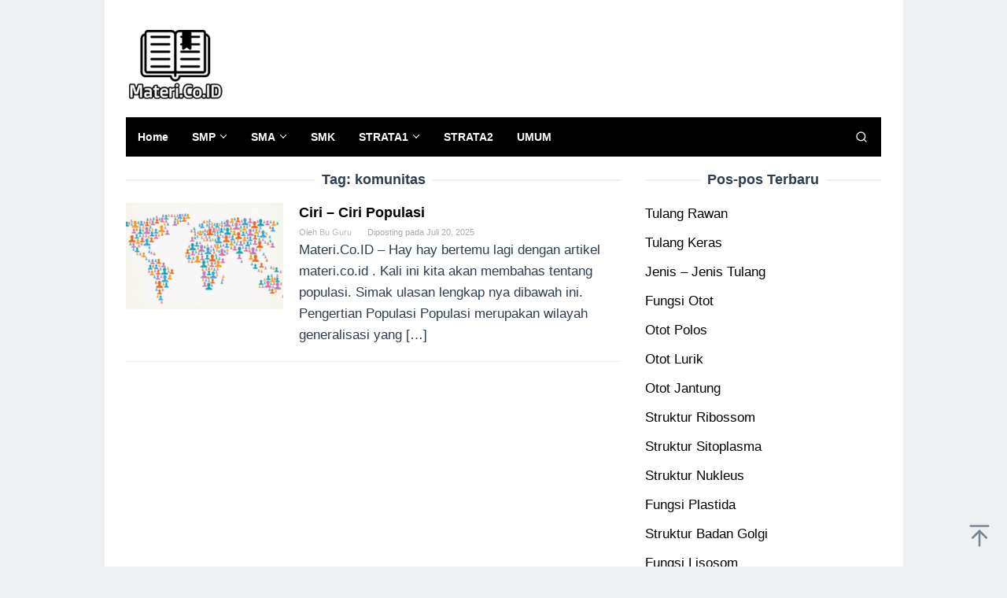

--- FILE ---
content_type: text/html; charset=UTF-8
request_url: https://materi.co.id/tag/komunitas/
body_size: 14381
content:
<!DOCTYPE html>
<html lang="id">
<head itemscope="itemscope" itemtype="https://schema.org/WebSite">
<meta charset="UTF-8">
<meta name="viewport" content="width=device-width, initial-scale=1">
<meta name="google-adsense-account" content="ca-pub-5594892266737013">
<meta name="google-adsense-account" content="ca-pub-6767905694342255">
<meta name="google-adsense-account" content="ca-pub-5050340428186532">
	<script async custom-element="amp-auto-ads" src="https://cdn.ampproject.org/v0/amp-auto-ads-0.1.js" type="d557d3e4ee477128d15c9eab-text/javascript">
</script>
<link rel="profile" href="https://gmpg.org/xfn/11">

<title>komunitas &#8211; Materi.Co.ID</title>
<meta name='robots' content='max-image-preview:large' />
<link rel='stylesheet' id='idblog-core-css' href='https://materi.co.id/wp-content/plugins/idblog-core/css/idblog-core.css?ver=1.0.0' type='text/css' media='all' />
<style id='idblog-core-inline-css' type='text/css'>
.gmr-ab-authorname span.uname a{color:#222222 !important;}.gmr-ab-desc {color:#aaaaaa !important;}.gmr-ab-web a{color:#dddddd !important;}
</style>
<link rel='stylesheet' id='ez-toc-css' href='https://materi.co.id/wp-content/plugins/easy-table-of-contents/assets/css/screen.min.css?ver=2.0.68.1' type='text/css' media='all' />
<style id='ez-toc-inline-css' type='text/css'>
div#ez-toc-container .ez-toc-title {font-size: 120%;}div#ez-toc-container .ez-toc-title {font-weight: 500;}div#ez-toc-container ul li {font-size: 95%;}div#ez-toc-container ul li {font-weight: 500;}div#ez-toc-container nav ul ul li {font-size: 90%;}
.ez-toc-container-direction {direction: ltr;}.ez-toc-counter ul{counter-reset: item ;}.ez-toc-counter nav ul li a::before {content: counters(item, '.', decimal) '. ';display: inline-block;counter-increment: item;flex-grow: 0;flex-shrink: 0;margin-right: .2em; float: left; }.ez-toc-widget-direction {direction: ltr;}.ez-toc-widget-container ul{counter-reset: item ;}.ez-toc-widget-container nav ul li a::before {content: counters(item, '.', decimal) '. ';display: inline-block;counter-increment: item;flex-grow: 0;flex-shrink: 0;margin-right: .2em; float: left; }
</style>
<link rel='stylesheet' id='superfast-style-css' href='https://materi.co.id/wp-content/themes/superfast/style.css?ver=2.1.3' type='text/css' media='all' />
<style id='superfast-style-inline-css' type='text/css'>
body{color:#2c3e50;font-family:"Helvetica Neue",sans-serif;font-weight:500;font-size:17px;}kbd,a.button:hover,button:hover,.button:hover,button.button:hover,input[type="button"]:hover,input[type="reset"]:hover,input[type="submit"]:hover,a.button:focus,button:focus,.button:focus,button.button:focus,input[type="button"]:focus,input[type="reset"]:focus,input[type="submit"]:focus,a.button:active,button:active,.button:active,button.button:active,input[type="button"]:active,input[type="reset"]:active,input[type="submit"]:active,.tagcloud a:hover,.tagcloud a:focus,.tagcloud a:active{background-color:#000000;}a,a:hover,a:focus,a:active{color:#000000;}ul.page-numbers li span.page-numbers,ul.page-numbers li a:hover,.page-links a .page-link-number:hover,a.button,button,.button,button.button,input[type="button"],input[type="reset"],input[type="submit"],.tagcloud a,.sticky .gmr-box-content,.gmr-theme div.sharedaddy h3.sd-title:before,.gmr-theme div.idblog-related-post h3.related-title:before,.idblog-social-share h3:before,.bypostauthor > .comment-body{border-color:#000000;}.site-header{background-size:auto;background-repeat:repeat;background-position:center top;background-attachment:scroll;background-color:#ffffff;}.site-title a{color:#000000;}.site-description{color:#999999;}.gmr-logo{margin-top:15px;}.gmr-menuwrap{background-color:#000000;}#gmr-responsive-menu,.gmr-mainmenu #primary-menu > li > a,.gmr-mainmenu #primary-menu > li > button{color:#ffffff;}.gmr-mainmenu #primary-menu > li.menu-border > a span,.gmr-mainmenu #primary-menu > li.page_item_has_children > a:after,.gmr-mainmenu #primary-menu > li.menu-item-has-children > a:after,.gmr-mainmenu #primary-menu .sub-menu > li.page_item_has_children > a:after,.gmr-mainmenu #primary-menu .sub-menu > li.menu-item-has-children > a:after,.gmr-mainmenu #primary-menu .children > li.page_item_has_children > a:after,.gmr-mainmenu #primary-menu .children > li.menu-item-has-children > a:after{border-color:#ffffff;}#gmr-responsive-menu:hover,.gmr-mainmenu #primary-menu > li:hover > a,.gmr-mainmenu #primary-menu > li.current-menu-item > a,.gmr-mainmenu #primary-menu > li.current-menu-ancestor > a,.gmr-mainmenu #primary-menu > li.current_page_item > a,.gmr-mainmenu #primary-menu > li.current_page_ancestor > a,.gmr-mainmenu #primary-menu > li > button:hover{color:#dddddd;}.gmr-mainmenu #primary-menu > li.menu-border:hover > a span,.gmr-mainmenu #primary-menu > li.menu-border.current-menu-item > a span,.gmr-mainmenu #primary-menu > li.menu-border.current-menu-ancestor > a span,.gmr-mainmenu #primary-menu > li.menu-border.current_page_item > a span,.gmr-mainmenu #primary-menu > li.menu-border.current_page_ancestor > a span,.gmr-mainmenu #primary-menu > li.page_item_has_children:hover > a:after,.gmr-mainmenu #primary-menu > li.menu-item-has-children:hover > a:after{border-color:#dddddd;}.gmr-mainmenu #primary-menu > li:hover > a,.gmr-mainmenu #primary-menu > li.current-menu-item > a,.gmr-mainmenu #primary-menu > li.current-menu-ancestor > a,.gmr-mainmenu #primary-menu > li.current_page_item > a,.gmr-mainmenu #primary-menu > li.current_page_ancestor > a{background-color:#000000;}.gmr-secondmenuwrap{background-color:#f6f4f1;}#gmr-secondaryresponsive-menu,.gmr-secondmenu #primary-menu > li > a,.gmr-social-icon ul > li > a{color:#333333;}.gmr-secondmenu #primary-menu > li.menu-border > a span,.gmr-secondmenu #primary-menu > li.page_item_has_children > a:after,.gmr-secondmenu #primary-menu > li.menu-item-has-children > a:after,.gmr-secondmenu #primary-menu .sub-menu > li.page_item_has_children > a:after,.gmr-secondmenu #primary-menu .sub-menu > li.menu-item-has-children > a:after,.gmr-secondmenu #primary-menu .children > li.page_item_has_children > a:after,.gmr-secondmenu #primary-menu .children > li.menu-item-has-children > a:after{border-color:#333333;}#gmr-secondaryresponsive-menu:hover,.gmr-secondmenu #primary-menu > li:hover > a,.gmr-secondmenu #primary-menu .current-menu-item > a,.gmr-secondmenu #primary-menu .current-menu-ancestor > a,.gmr-secondmenu #primary-menu .current_page_item > a,.gmr-secondmenu #primary-menu .current_page_ancestor > a,.gmr-social-icon ul > li > a:hover{color:#e74c3c;}.gmr-secondmenu #primary-menu > li.menu-border:hover > a span,.gmr-secondmenu #primary-menu > li.menu-border.current-menu-item > a span,.gmr-secondmenu #primary-menu > li.menu-border.current-menu-ancestor > a span,.gmr-secondmenu #primary-menu > li.menu-border.current_page_item > a span,.gmr-secondmenu #primary-menu > li.menu-border.current_page_ancestor > a span,.gmr-secondmenu #primary-menu > li.page_item_has_children:hover > a:after,.gmr-secondmenu #primary-menu > li.menu-item-has-children:hover > a:after{border-color:#e74c3c;}.gmr-content,.top-header{background-color:#fff;}h1,h2,h3,h4,h5,h6,.h1,.h2,.h3,.h4,.h5,.h6,.site-title,#gmr-responsive-menu,#primary-menu > li > a{font-family:"Helvetica Neue",sans-serif;}h1{font-size:30px;}h2{font-size:26px;}h3{font-size:24px;}h4{font-size:22px;}h5{font-size:12px;}h6{font-size:10px;}.widget-footer{background-color:#3d566e;color:#ecf0f1;}.widget-footer a{color:#f39c12;}.widget-footer a:hover{color:#f1c40f;}.site-footer{background-color:#000000;color:#f1c40f;}.site-footer a{color:#ecf0f1;}.site-footer a:hover{color:#bdc3c7;}
</style>
<script type="d557d3e4ee477128d15c9eab-text/javascript" src="https://materi.co.id/wp-includes/js/jquery/jquery.min.js?ver=3.7.1" id="jquery-core-js"></script>
<script type="d557d3e4ee477128d15c9eab-text/javascript" src="https://materi.co.id/wp-includes/js/jquery/jquery-migrate.min.js?ver=3.4.1" id="jquery-migrate-js"></script>
<script async src="https://pagead2.googlesyndication.com/pagead/js/adsbygoogle.js?client=ca-pub-5594892266737013" crossorigin="anonymous" type="d557d3e4ee477128d15c9eab-text/javascript"></script>
<script async src="https://pagead2.googlesyndication.com/pagead/js/adsbygoogle.js?client=ca-pub-6767905694342255" crossorigin="anonymous" type="d557d3e4ee477128d15c9eab-text/javascript"></script>
<link rel="icon" href="https://materi.co.id/wp-content/uploads/2019/02/cropped-icon-situs-60x60.png" sizes="32x32" />
<link rel="icon" href="https://materi.co.id/wp-content/uploads/2019/02/cropped-icon-situs.png" sizes="192x192" />
<link rel="apple-touch-icon" href="https://materi.co.id/wp-content/uploads/2019/02/cropped-icon-situs.png" />
<meta name="msapplication-TileImage" content="https://materi.co.id/wp-content/uploads/2019/02/cropped-icon-situs.png" />
	<script async src="https://pagead2.googlesyndication.com/pagead/js/adsbygoogle.js?client=ca-pub-3233352004678037" crossorigin="anonymous" type="d557d3e4ee477128d15c9eab-text/javascript"></script>
<script async src="https://pagead2.googlesyndication.com/pagead/js/adsbygoogle.js?client=ca-pub-5348493470027154" crossorigin="anonymous" type="d557d3e4ee477128d15c9eab-text/javascript"></script>
<script async src="https://pagead2.googlesyndication.com/pagead/js/adsbygoogle.js?client=ca-pub-9616287671638210" crossorigin="anonymous" type="d557d3e4ee477128d15c9eab-text/javascript"></script>
</head>

<body data-rsssl=1 class="archive tag tag-komunitas tag-41603 gmr-theme idtheme kentooz gmr-sticky gmr-box-layout group-blog hfeed" itemscope="itemscope" itemtype="https://schema.org/WebPage">
<div class="site inner-wrap" id="site-container">
<amp-auto-ads type="adsense"
        data-ad-client="ca-pub-5594892266737013">
</amp-auto-ads>
	<a class="skip-link screen-reader-text" href="#main">Loncat ke konten</a>

	
		
		<header id="masthead" class="site-header" role="banner" itemscope="itemscope" itemtype="https://schema.org/WPHeader">
			
						<div class="container">
					<div class="clearfix gmr-headwrapper">
						<div class="gmr-logomobile"><div class="gmr-logo"><a href="https://materi.co.id/" class="custom-logo-link" itemprop="url" title="Materi.Co.ID"><img src="https://materi.co.id/wp-content/uploads/2019/02/logo-materi.co_.png" alt="Materi.Co.ID" title="Materi.Co.ID" itemprop="image" /></a></div></div>					</div>
				</div>
					</header><!-- #masthead -->
		<div class="top-header pos-stickymenu">
						<div class="container">
							<div class="gmr-menuwrap clearfix">
															<div class="close-topnavmenu-wrap"><a id="close-topnavmenu-button" rel="nofollow" href="#"><svg xmlns="http://www.w3.org/2000/svg" xmlns:xlink="http://www.w3.org/1999/xlink" aria-hidden="true" role="img" width="1em" height="1em" preserveAspectRatio="xMidYMid meet" viewBox="0 0 32 32"><path d="M16 2C8.2 2 2 8.2 2 16s6.2 14 14 14s14-6.2 14-14S23.8 2 16 2zm0 26C9.4 28 4 22.6 4 16S9.4 4 16 4s12 5.4 12 12s-5.4 12-12 12z" fill="currentColor"/><path d="M21.4 23L16 17.6L10.6 23L9 21.4l5.4-5.4L9 10.6L10.6 9l5.4 5.4L21.4 9l1.6 1.6l-5.4 5.4l5.4 5.4z" fill="currentColor"/></svg></a></div>
						<a id="gmr-responsive-menu" href="#menus" rel="nofollow">
							<svg xmlns="http://www.w3.org/2000/svg" xmlns:xlink="http://www.w3.org/1999/xlink" aria-hidden="true" role="img" width="1em" height="1em" preserveAspectRatio="xMidYMid meet" viewBox="0 0 24 24"><path d="M3 18h18v-2H3v2zm0-5h18v-2H3v2zm0-7v2h18V6H3z" fill="currentColor"/></svg>MENU						</a>
						<nav id="site-navigation" class="gmr-mainmenu" role="navigation" itemscope="itemscope" itemtype="https://schema.org/SiteNavigationElement">
							<ul id="primary-menu" class="menu"><li id="menu-item-13" class="menu-item menu-item-type-custom menu-item-object-custom menu-item-home menu-item-13"><a href="https://materi.co.id/" itemprop="url"><span itemprop="name">Home</span></a></li>
<li id="menu-item-31" class="menu-item menu-item-type-taxonomy menu-item-object-category menu-item-has-children menu-item-31"><a href="https://materi.co.id/category/smp/" itemprop="url"><span itemprop="name">SMP</span></a>
<ul class="sub-menu">
	<li id="menu-item-35" class="menu-item menu-item-type-taxonomy menu-item-object-category menu-item-has-children menu-item-35"><a href="https://materi.co.id/category/bahasa/" itemprop="url"><span itemprop="name">BAHASA</span></a>
	<ul class="sub-menu">
		<li id="menu-item-36" class="menu-item menu-item-type-taxonomy menu-item-object-category menu-item-36"><a href="https://materi.co.id/category/bahasa-indonesia/" itemprop="url"><span itemprop="name">Bahasa Indonesia</span></a></li>
		<li id="menu-item-37" class="menu-item menu-item-type-taxonomy menu-item-object-category menu-item-37"><a href="https://materi.co.id/category/bahasa-inggris/" itemprop="url"><span itemprop="name">Bahasa Inggris</span></a></li>
	</ul>
</li>
	<li id="menu-item-42" class="menu-item menu-item-type-taxonomy menu-item-object-category menu-item-has-children menu-item-42"><a href="https://materi.co.id/category/ipa/" itemprop="url"><span itemprop="name">IPA</span></a>
	<ul class="sub-menu">
		<li id="menu-item-38" class="menu-item menu-item-type-taxonomy menu-item-object-category menu-item-38"><a href="https://materi.co.id/category/biiologi/" itemprop="url"><span itemprop="name">BIOLOGI</span></a></li>
		<li id="menu-item-46" class="menu-item menu-item-type-taxonomy menu-item-object-category menu-item-46"><a href="https://materi.co.id/category/kimia/" itemprop="url"><span itemprop="name">KIMIA</span></a></li>
		<li id="menu-item-40" class="menu-item menu-item-type-taxonomy menu-item-object-category menu-item-40"><a href="https://materi.co.id/category/fisika/" itemprop="url"><span itemprop="name">FISIKA</span></a></li>
	</ul>
</li>
	<li id="menu-item-43" class="menu-item menu-item-type-taxonomy menu-item-object-category menu-item-has-children menu-item-43"><a href="https://materi.co.id/category/ips/" itemprop="url"><span itemprop="name">IPS</span></a>
	<ul class="sub-menu">
		<li id="menu-item-48" class="menu-item menu-item-type-taxonomy menu-item-object-category menu-item-48"><a href="https://materi.co.id/category/sosiologi/" itemprop="url"><span itemprop="name">SOSIOLOGI</span></a></li>
		<li id="menu-item-41" class="menu-item menu-item-type-taxonomy menu-item-object-category menu-item-41"><a href="https://materi.co.id/category/geografi/" itemprop="url"><span itemprop="name">GEOGRAFI</span></a></li>
		<li id="menu-item-39" class="menu-item menu-item-type-taxonomy menu-item-object-category menu-item-39"><a href="https://materi.co.id/category/ekonomi/" itemprop="url"><span itemprop="name">EKONOMI</span></a></li>
	</ul>
</li>
	<li id="menu-item-50" class="menu-item menu-item-type-taxonomy menu-item-object-category menu-item-50"><a href="https://materi.co.id/category/kesenian/" itemprop="url"><span itemprop="name">KESENIAN</span></a></li>
	<li id="menu-item-51" class="menu-item menu-item-type-taxonomy menu-item-object-category menu-item-51"><a href="https://materi.co.id/category/kewarganegaraan/" itemprop="url"><span itemprop="name">KEWARGANEGARAAN</span></a></li>
	<li id="menu-item-52" class="menu-item menu-item-type-taxonomy menu-item-object-category menu-item-52"><a href="https://materi.co.id/category/penjaskes/" itemprop="url"><span itemprop="name">PENJASKES</span></a></li>
	<li id="menu-item-54" class="menu-item menu-item-type-taxonomy menu-item-object-category menu-item-54"><a href="https://materi.co.id/category/agama/" itemprop="url"><span itemprop="name">AGAMA</span></a></li>
</ul>
</li>
<li id="menu-item-30" class="menu-item menu-item-type-taxonomy menu-item-object-category menu-item-has-children menu-item-30"><a href="https://materi.co.id/category/sma/" itemprop="url"><span itemprop="name">SMA</span></a>
<ul class="sub-menu">
	<li id="menu-item-25" class="menu-item menu-item-type-taxonomy menu-item-object-category menu-item-has-children menu-item-25"><a href="https://materi.co.id/category/ipa/" itemprop="url"><span itemprop="name">IPA</span></a>
	<ul class="sub-menu">
		<li id="menu-item-20" class="menu-item menu-item-type-taxonomy menu-item-object-category menu-item-20"><a href="https://materi.co.id/category/biiologi/" itemprop="url"><span itemprop="name">BIOLOGI</span></a></li>
		<li id="menu-item-22" class="menu-item menu-item-type-taxonomy menu-item-object-category menu-item-22"><a href="https://materi.co.id/category/fisika/" itemprop="url"><span itemprop="name">FISIKA</span></a></li>
		<li id="menu-item-27" class="menu-item menu-item-type-taxonomy menu-item-object-category menu-item-27"><a href="https://materi.co.id/category/kimia/" itemprop="url"><span itemprop="name">KIMIA</span></a></li>
	</ul>
</li>
	<li id="menu-item-26" class="menu-item menu-item-type-taxonomy menu-item-object-category menu-item-has-children menu-item-26"><a href="https://materi.co.id/category/ips/" itemprop="url"><span itemprop="name">IPS</span></a>
	<ul class="sub-menu">
		<li id="menu-item-23" class="menu-item menu-item-type-taxonomy menu-item-object-category menu-item-23"><a href="https://materi.co.id/category/geografi/" itemprop="url"><span itemprop="name">GEOGRAFI</span></a></li>
		<li id="menu-item-32" class="menu-item menu-item-type-taxonomy menu-item-object-category menu-item-32"><a href="https://materi.co.id/category/sosiologi/" itemprop="url"><span itemprop="name">SOSIOLOGI</span></a></li>
		<li id="menu-item-21" class="menu-item menu-item-type-taxonomy menu-item-object-category menu-item-21"><a href="https://materi.co.id/category/ekonomi/" itemprop="url"><span itemprop="name">EKONOMI</span></a></li>
	</ul>
</li>
	<li id="menu-item-17" class="menu-item menu-item-type-taxonomy menu-item-object-category menu-item-has-children menu-item-17"><a href="https://materi.co.id/category/bahasa/" itemprop="url"><span itemprop="name">BAHASA</span></a>
	<ul class="sub-menu">
		<li id="menu-item-18" class="menu-item menu-item-type-taxonomy menu-item-object-category menu-item-18"><a href="https://materi.co.id/category/bahasa-indonesia/" itemprop="url"><span itemprop="name">Bahasa Indonesia</span></a></li>
		<li id="menu-item-19" class="menu-item menu-item-type-taxonomy menu-item-object-category menu-item-19"><a href="https://materi.co.id/category/bahasa-inggris/" itemprop="url"><span itemprop="name">Bahasa Inggris</span></a></li>
	</ul>
</li>
	<li id="menu-item-44" class="menu-item menu-item-type-taxonomy menu-item-object-category menu-item-44"><a href="https://materi.co.id/category/kesenian/" itemprop="url"><span itemprop="name">KESENIAN</span></a></li>
	<li id="menu-item-45" class="menu-item menu-item-type-taxonomy menu-item-object-category menu-item-45"><a href="https://materi.co.id/category/kewarganegaraan/" itemprop="url"><span itemprop="name">KEWARGANEGARAAN</span></a></li>
	<li id="menu-item-47" class="menu-item menu-item-type-taxonomy menu-item-object-category menu-item-47"><a href="https://materi.co.id/category/penjaskes/" itemprop="url"><span itemprop="name">PENJASKES</span></a></li>
	<li id="menu-item-53" class="menu-item menu-item-type-taxonomy menu-item-object-category menu-item-53"><a href="https://materi.co.id/category/agama/" itemprop="url"><span itemprop="name">AGAMA</span></a></li>
</ul>
</li>
<li id="menu-item-67" class="menu-item menu-item-type-taxonomy menu-item-object-category menu-item-67"><a href="https://materi.co.id/category/smk/" itemprop="url"><span itemprop="name">SMK</span></a></li>
<li id="menu-item-33" class="menu-item menu-item-type-taxonomy menu-item-object-category menu-item-has-children menu-item-33"><a href="https://materi.co.id/category/s1/" itemprop="url"><span itemprop="name">STRATA1</span></a>
<ul class="sub-menu">
	<li id="menu-item-3738" class="menu-item menu-item-type-taxonomy menu-item-object-category menu-item-3738"><a href="https://materi.co.id/category/komputer/" itemprop="url"><span itemprop="name">KOMPUTER</span></a></li>
	<li id="menu-item-16" class="menu-item menu-item-type-taxonomy menu-item-object-category menu-item-16"><a href="https://materi.co.id/category/akuntansi/" itemprop="url"><span itemprop="name">AKUNTANSI</span></a></li>
	<li id="menu-item-29" class="menu-item menu-item-type-taxonomy menu-item-object-category menu-item-29"><a href="https://materi.co.id/category/manajemen/" itemprop="url"><span itemprop="name">MANAJEMEN</span></a></li>
	<li id="menu-item-24" class="menu-item menu-item-type-taxonomy menu-item-object-category menu-item-24"><a href="https://materi.co.id/category/hukum/" itemprop="url"><span itemprop="name">HUKUM</span></a></li>
</ul>
</li>
<li id="menu-item-49" class="menu-item menu-item-type-taxonomy menu-item-object-category menu-item-49"><a href="https://materi.co.id/category/s2/" itemprop="url"><span itemprop="name">STRATA2</span></a></li>
<li id="menu-item-34" class="menu-item menu-item-type-taxonomy menu-item-object-category menu-item-34"><a href="https://materi.co.id/category/umum/" itemprop="url"><span itemprop="name">UMUM</span></a></li>
<li class="menu-item menu-item-type-search-btn gmr-search pull-right"><button class="search-button topnav-button" id="search-menu-button" title="Pencarian"><svg xmlns="http://www.w3.org/2000/svg" xmlns:xlink="http://www.w3.org/1999/xlink" aria-hidden="true" role="img" width="1em" height="1em" preserveAspectRatio="xMidYMid meet" viewBox="0 0 24 24"><g fill="none" stroke="currentColor" stroke-width="2" stroke-linecap="round" stroke-linejoin="round"><circle cx="11" cy="11" r="8"/><path d="M21 21l-4.35-4.35"/></g></svg></button><div class="search-dropdown search" id="search-dropdown-container"><form method="get" class="gmr-searchform searchform" action="https://materi.co.id/"><input type="text" name="s" id="s" placeholder="Pencarian" /></form></div></li></ul>						</nav><!-- #site-navigation -->
									</div>
			</div>
		</div><!-- .top-header -->
		
			<div id="content" class="gmr-content">
			
						<div class="container">
				<div class="row">
						
<div id="primary" class="content-area col-md-8 gmr-default">

	<h1 class="page-title" itemprop="headline">Tag: <span>komunitas</span></h1>
	<main id="main" class="site-main" role="main">

	
<article id="post-1283" class="gmr-smallthumb clearfix post-1283 post type-post status-publish format-standard has-post-thumbnail hentry category-umum tag-10-contoh-populasi-dan-sampel tag-5-karakteristik-populasi tag-6-teknik-sampling-non-probability tag-7-karakteristik-populasi-khusus tag-angka-kelahiran-di-indonesia-2018 tag-angka-kelahiran-negara-india tag-angka-kematian tag-apa-itu-biologi-molekuler tag-apa-itu-sampel tag-apa-makna-pertumbuhan-penduduk-alami tag-apa-yang-dimaksud-dengan-komunitas tag-apa-yang-dimaksud-dengan-relung-dan-habitat tag-apa-yang-dimaksud-dengan-sampel tag-apakah-yang-dimaksud-dengan-nicia-populasi tag-arti-habitat tag-arti-sampel tag-artikel-ciri-ciri-populasi tag-artikel-tentang-populasi tag-berikan-contoh-populasi tag-cabang-biologi-dalam-ilmu-lingkungan tag-ciri-ciri-populasi-adalah tag-ciri-ciri-populasi-pdf tag-ciri-ciri-populasi-ppt tag-ciri-ciri-dari-komunitas tag-ciri-ciri-ekosistem tag-ciri-ciri-individu tag-ciri-ciri-komunitas tag-ciri-ciri-populasi tag-ciri-ciri-populasi-brainly tag-contoh-hewan-yang-termasuk-bioindikator tag-contoh-komunitas-hewan tag-contoh-populasi tag-contoh-populasi-adalah tag-contoh-populasi-biologi tag-contoh-populasi-dalam-ipa tag-contoh-populasi-dalam-statistika tag-contoh-populasi-dan-sampel tag-contoh-populasi-dan-sampel-penelitian tag-contoh-sampel tag-contoh-soal-indeks-penyebaran-morisita tag-contoh-tingkatan-organisme-dalam-ekosistem tag-crude-death-rate-adalah tag-dampak-pertumbuhan-penduduk tag-definisi-ciri-ciri-populasi tag-dinamika-populasi-menurut-ahli tag-ekosistem-adalah-biologi tag-faktor-yang-mempengaruhi-pertumbuhan-populasi tag-habitat-adalah tag-individu-adalah tag-istilah-lain-dari-laju-kelahiran-adalah tag-jelaskan-enam-karakteristik-populasi tag-jelaskan-karakteristik-komunitas tag-jelaskan-karakteristik-populasi-dan-karakteristik-komunitas tag-jelaskan-karakteristik-populasi-dan-komunitas tag-jelaskan-parameter-utama-populasi tag-jelaskan-pengertian-registrasi tag-jelaskan-pengertian-sampel tag-jenis-populasi tag-jenis-jenis-populasi tag-jurnal-ciri-ciri-populasi tag-jurnal-sifat-populasi tag-karakteristik-komunitas tag-karakteristik-komunitas-adalah tag-karakteristik-komunitas-tumbuhan tag-karakteristik-populasi tag-karakteristik-populasi-pdf tag-karakteristik-populasi-penelitian tag-karakteristik-populasi-statistik tag-kepadatan-populasi-akan-meningkat-jika tag-komponen-dalam-rantai-makanan tag-komponen-pertumbuhan-penduduk tag-komunitas tag-komunitas-adalah tag-kualitas-penduduk-indonesia tag-langkah-langkah-penentuan-populasi-dan-sampel tag-laporan-praktikum-pertumbuhan-populasi tag-macam-macam-populasi-beserta-contohnya tag-macam-macam-populasi-dan-contohnya tag-makalah-ciri-ciri-populasi tag-makalah-populasi-dan-sampel tag-makalah-populasi-ekologi tag-makalah-regulasi-populasi tag-makalah-struktur-populasi-pdf tag-makna-generasi tag-makna-konsumsi tag-makna-praktik tag-makna-rekomendasi tag-makna-teknologi tag-materi-ciri-ciri-populasi tag-materi-populasi-hewan tag-materi-tentang-komunitas tag-mekanisme-kontrol-dalam-populasi tag-pengertian-angka-kelahiran tag-pengertian-ciri-ciri-populasi tag-pengertian-ciri-ciri-populasi-menurut-para-ahli tag-pengertian-dinamika-populasi-pdf tag-pengertian-ekosistem-dalam-biologi tag-pengertian-kepadatan-populasi tag-pengertian-komunitas tag-pengertian-komunitas-biologi tag-pengertian-komunitas-dalam-biologi tag-pengertian-komunitas-dalam-ipa tag-pengertian-perubahan-populasi tag-pengertian-populasi-dalam-statistika tag-pengertian-populasi-dan-contohnya tag-pengertian-populasi-menurut-para-ahli-2017 tag-pengertian-populasi-penduduk tag-pengertian-populasi-secara-umum tag-pengertian-random tag-pengertian-random-menurut-para-ahli tag-pengertian-sampel-dan-contohnya tag-pengertian-sampel-menurut-para-ahli tag-pengertian-sampling tag-pengertian-statistik-menurut-kbbi tag-pengertian-urbanisasi tag-penyebaran-populasi tag-penyebaran-populasi-tumbuhan tag-peran-produsen-dalam-ekosistem tag-perbedaan-kepadatan-dan-kelimpahan tag-perkembangan-manusia-brainly tag-pertumbuhan-penduduk-adalah tag-pertumbuhan-penduduk-total-adalah tag-pertumbuhan-populasi-suatu-model tag-perubahan-populasi-dalam-sistem-terbuka tag-populasi-adalah tag-populasi-adalah-brainly tag-populasi-dalam-ekosistem tag-populasi-dan-sampel-adalah tag-populasi-dan-sampel-dalam-statistika tag-populasi-dan-sampel-pdf tag-populasi-keluarga tag-populasi-menurut-para-ahli tag-populasi-menurut-para-ahli-populasi-dan-sampel-adalah tag-populasi-menurut-sugiyono-2016 tag-populasi-pdf tag-populasi-penelitian-adalah tag-populasi-statistika tag-ppt-pertumbuhan-populasi tag-proposal-ciri-ciri-populasi tag-random-adalah tag-rumus-angka-kelahiran tag-rumus-total-sampling-pdf tag-ruralisasi-adalah tag-sampel-adalah tag-sampel-menurut-arikunto-2010 tag-sampel-menurut-sugiyono-2014 tag-sampel-minimal-30-menurut-sugiyono tag-sampel-tidak-dapat-digunakan-pada-situasi tag-satu-populasi-adalah tag-sebutkan-fungsi-glukosa-bagi-tumbuhan tag-sifat-populasi tag-sifat-sifat-populasi tag-sifat-sifat-populasi-pdf tag-struktur-populasi-tumbuhan tag-teori-ciri-ciri-populasi tag-tingkatan-populasi tag-total-sampling-menurut-sugiyono-2014 tag-transmigrasi-adalah tag-untuk-menghitung-banyak-penduduk-dilakukan" itemscope="itemscope" itemtype="https://schema.org/CreativeWork">

	<div class="gmr-box-content">

			<div class="content-thumbnail"><a href="https://materi.co.id/populasi/" itemprop="url" title="Permalink ke: Ciri &#8211; Ciri Populasi" rel="bookmark"><img width="200" height="135" src="https://materi.co.id/wp-content/uploads/2019/11/Populasi-200x135.png" class="attachment-medium size-medium wp-post-image" alt="" itemprop="image" decoding="async" title="Populasi" /></a></div>
		<div class="item-article">
			<header class="entry-header">
				<h2 class="entry-title" itemprop="headline">
					<a href="https://materi.co.id/populasi/" itemprop="url" title="Ciri &#8211; Ciri Populasi" rel="bookmark">Ciri &#8211; Ciri Populasi</a>
				</h2>

									<div class="entry-meta">
						<div class="gmr-metacontent"><span class="byline"> Oleh <span class="entry-author vcard" itemprop="author" itemscope="itemscope" itemtype="https://schema.org/person"><a class="url fn n" href="https://materi.co.id/author/bu-guru/" title="Permalink ke: Bu Guru" itemprop="url"><span itemprop="name">Bu Guru</span></a></span></span><span class="posted-on">Diposting pada <time class="entry-date published updated" itemprop="dateModified" datetime="2025-07-20T01:38:17+00:00">Juli 20, 2025</time></span></div>					</div><!-- .entry-meta -->
									</header><!-- .entry-header -->

			<div class="entry-content" itemprop="text">
				<p>Materi.Co.ID – Hay hay bertemu lagi dengan artikel materi.co.id . Kali ini kita akan membahas tentang populasi. Simak ulasan lengkap nya dibawah ini. &nbsp; &nbsp; Pengertian Populasi Populasi merupakan wilayah generalisasi yang&nbsp;[&hellip;]</p>
			</div><!-- .entry-content -->
		</div><!-- .item-article -->

	
	</div><!-- .gmr-box-content -->

</article><!-- #post-## -->

	</main><!-- #main -->
</div><!-- #primary -->


<aside id="secondary" class="widget-area col-md-4 pos-sticky" role="complementary" >
	
		<div id="recent-posts-2" class="widget widget_recent_entries">
		<h3 class="widget-title">Pos-pos Terbaru</h3>
		<ul>
											<li>
					<a href="https://materi.co.id/tulang-rawan/">Tulang Rawan</a>
									</li>
											<li>
					<a href="https://materi.co.id/tulang-keras/">Tulang Keras</a>
									</li>
											<li>
					<a href="https://materi.co.id/tulang/">Jenis &#8211; Jenis Tulang</a>
									</li>
											<li>
					<a href="https://materi.co.id/otot/">Fungsi Otot</a>
									</li>
											<li>
					<a href="https://materi.co.id/otot-polos/">Otot Polos</a>
									</li>
											<li>
					<a href="https://materi.co.id/otot-lurik/">Otot Lurik</a>
									</li>
											<li>
					<a href="https://materi.co.id/otot-jantung/">Otot Jantung</a>
									</li>
											<li>
					<a href="https://materi.co.id/ribossom/">Struktur Ribossom</a>
									</li>
											<li>
					<a href="https://materi.co.id/sitoplasma/">Struktur Sitoplasma</a>
									</li>
											<li>
					<a href="https://materi.co.id/nukleus/">Struktur Nukleus</a>
									</li>
											<li>
					<a href="https://materi.co.id/plastida/">Fungsi Plastida</a>
									</li>
											<li>
					<a href="https://materi.co.id/badan-golgi/">Struktur Badan Golgi</a>
									</li>
											<li>
					<a href="https://materi.co.id/lisosom/">Fungsi Lisosom</a>
									</li>
											<li>
					<a href="https://materi.co.id/sentriol/">Fungsi Sentriol</a>
									</li>
											<li>
					<a href="https://materi.co.id/sel/">Fungsi Sel</a>
									</li>
											<li>
					<a href="https://materi.co.id/dinding-sel/">Dinding Sel</a>
									</li>
											<li>
					<a href="https://materi.co.id/kulit/">Komponen Kulit</a>
									</li>
											<li>
					<a href="https://materi.co.id/sendi/">Jenis &#8211; Jenis Sendi</a>
									</li>
											<li>
					<a href="https://materi.co.id/akar/">Jenis &#8211; Jenis Akar</a>
									</li>
											<li>
					<a href="https://materi.co.id/usus-halus/">Fungsi Usus Halus</a>
									</li>
					</ul>

		</div><div id="text-3" class="widget widget_text">			<div class="textwidget"></div>
		</div></aside><!-- #secondary -->
/* <![CDATA[ */
                var zbjs = {"ajaxurl":"https:\/\/materi.co.id\/wp-admin\/admin-ajax.php","md5":"3f03e2c49ba4c05ee5c42f546bae2811","tags":["10 contoh populasi dan sampel","5 karakteristik populasi","6 teknik sampling non probability","7 karakteristik populasi khusus","angka kelahiran di indonesia 2018","angka kelahiran negara india","angka kematian","apa itu biologi molekuler","apa itu sampel","apa makna pertumbuhan penduduk alami","apa yang dimaksud dengan komunitas","apa yang dimaksud dengan relung dan habitat","apa yang dimaksud dengan sampel","apakah yang dimaksud dengan nicia populasi","arti habitat","arti sampel","Artikel Ciri - Ciri Populasi","artikel tentang populasi","berikan contoh populasi","cabang biologi dalam ilmu lingkungan","Ciri - Ciri Populasi adalah","Ciri - Ciri Populasi pdf","Ciri - Ciri Populasi ppt","ciri ciri dari komunitas","ciri ciri ekosistem","ciri ciri individu","ciri ciri komunitas","ciri ciri populasi","ciri ciri populasi brainly","contoh hewan yang termasuk bioindikator","contoh komunitas hewan","contoh populasi","contoh populasi adalah","contoh populasi biologi","contoh populasi dalam ipa","contoh populasi dalam statistika","contoh populasi dan sampel","contoh populasi dan sampel penelitian","contoh sampel","contoh soal indeks penyebaran morisita","contoh tingkatan organisme dalam ekosistem","crude death rate adalah","dampak pertumbuhan penduduk","Definisi Ciri - Ciri Populasi","dinamika populasi menurut ahli","ekosistem adalah biologi","faktor yang mempengaruhi pertumbuhan populasi","habitat adalah","individu adalah","istilah lain dari laju kelahiran adalah","jelaskan enam karakteristik populasi","jelaskan karakteristik komunitas","jelaskan karakteristik populasi dan karakteristik komunitas","jelaskan karakteristik populasi dan komunitas","jelaskan parameter utama populasi","jelaskan pengertian registrasi","jelaskan pengertian sampel","jenis populasi","jenis-jenis populasi","Jurnal Ciri - Ciri Populasi","jurnal sifat populasi","karakteristik komunitas","karakteristik komunitas adalah","karakteristik komunitas tumbuhan","karakteristik populasi","karakteristik populasi pdf","karakteristik populasi penelitian","karakteristik populasi statistik","kepadatan populasi akan meningkat jika","komponen dalam rantai makanan","komponen pertumbuhan penduduk","komunitas","komunitas adalah","kualitas penduduk indonesia","langkah-langkah penentuan populasi dan sampel","laporan praktikum pertumbuhan populasi","macam macam populasi beserta contohnya","macam macam populasi dan contohnya","Makalah Ciri - Ciri Populasi","makalah populasi dan sampel","makalah populasi ekologi","makalah regulasi populasi","makalah struktur populasi pdf","makna generasi","makna konsumsi","makna praktik","makna rekomendasi","makna teknologi","Materi Ciri - Ciri Populasi","materi populasi hewan","materi tentang komunitas","mekanisme kontrol dalam populasi","pengertian angka kelahiran","Pengertian Ciri - Ciri Populasi","Pengertian Ciri - Ciri Populasi menurut para ahli","pengertian dinamika populasi pdf","pengertian ekosistem dalam biologi","pengertian kepadatan populasi","pengertian komunitas","pengertian komunitas biologi","pengertian komunitas dalam biologi","pengertian komunitas dalam ipa","pengertian perubahan populasi","pengertian populasi dalam statistika","pengertian populasi dan contohnya","pengertian populasi menurut para ahli 2017","pengertian populasi penduduk","pengertian populasi secara umum","pengertian random","pengertian random menurut para ahli","pengertian sampel dan contohnya","pengertian sampel menurut para ahli","pengertian sampling","pengertian statistik menurut kbbi","pengertian urbanisasi","penyebaran populasi","penyebaran populasi tumbuhan","peran produsen dalam ekosistem","perbedaan kepadatan dan kelimpahan","perkembangan manusia brainly","pertumbuhan penduduk adalah","pertumbuhan penduduk total adalah","pertumbuhan populasi suatu model","perubahan populasi dalam sistem terbuka","populasi adalah","populasi adalah brainly","populasi dalam ekosistem","populasi dan sampel adalah","populasi dan sampel dalam statistika","populasi dan sampel pdf","populasi keluarga","populasi menurut para ahli","populasi menurut para ahli populasi dan sampel adalah","populasi menurut sugiyono 2016","populasi pdf","populasi penelitian adalah","populasi statistika","ppt pertumbuhan populasi","Proposal Ciri - Ciri Populasi","random adalah","rumus angka kelahiran","rumus total sampling pdf","ruralisasi adalah","sampel adalah","sampel menurut arikunto 2010","sampel menurut sugiyono 2014","sampel minimal 30 menurut sugiyono","sampel tidak dapat digunakan pada situasi","satu populasi adalah","sebutkan fungsi glukosa bagi tumbuhan","sifat populasi","sifat-sifat populasi","sifat-sifat populasi pdf","struktur populasi tumbuhan","Teori Ciri - Ciri Populasi","tingkatan populasi","total sampling menurut sugiyono 2014","transmigrasi adalah","untuk menghitung banyak penduduk dilakukan"],"categories":["UMUM"]};
            /* ]]> */<script type="d557d3e4ee477128d15c9eab-text/javascript">
    var ewlttepblbqekq  = true;

    function zbsetCookie(cname, cvalue, exdays) {
        var d = new Date();
        d.setTime(d.getTime() + (exdays*24*60*60*1000));
        var expires = 'expires='+d.toUTCString();
        document.cookie = cname + '=' + cvalue + '; ' + expires;
    }

    function zbgetCookie(cname) {
        var name = cname + '=';
        var ca = document.cookie.split(';');
        for(var i=0; i<ca.length; i++) {
            var c = ca[i];
            while (c.charAt(0)==' ') c = c.substring(1);
            if (c.indexOf(name) == 0) return c.substring(name.length, c.length);
        }
        return null;
    }

    
            
            function aef3c923a1f0dd2c781b11b089f622b58e7469872(){
                
                
                

                

                

                var urls = null;

                

                urls = ["https:\/\/materi.co.id\/larutan\/","https:\/\/materi.co.id\/hormon-giberelin\/","https:\/\/materi.co.id\/tradisi\/","https:\/\/materi.co.id\/biosfer\/","https:\/\/materi.co.id\/ikatan-ion\/","https:\/\/materi.co.id\/asam-basa\/","https:\/\/materi.co.id\/replikasi-virus\/","https:\/\/materi.co.id\/logam-alkali\/","https:\/\/materi.co.id\/asam-sulfat\/","https:\/\/materi.co.id\/asam-klorida\/","https:\/\/materi.co.id\/siklus-karbon\/","https:\/\/materi.co.id\/kloroform\/","https:\/\/materi.co.id\/zona-laut\/","https:\/\/materi.co.id\/cermin\/","https:\/\/materi.co.id\/sifat-koligatif-larutan\/","https:\/\/materi.co.id\/regulasi-bisnis\/","https:\/\/materi.co.id\/etika-bisnis\/","https:\/\/materi.co.id\/tekanan-turgor\/","https:\/\/materi.co.id\/perseroan-terbatas\/","https:\/\/materi.co.id\/firma\/","https:\/\/materi.co.id\/asam-asetat\/","https:\/\/materi.co.id\/termodinamika\/","https:\/\/materi.co.id\/awan\/","https:\/\/materi.co.id\/bola-voli\/","https:\/\/materi.co.id\/alga\/","https:\/\/materi.co.id\/bentos\/","https:\/\/materi.co.id\/bola-basket\/","https:\/\/materi.co.id\/sepak-bola\/","https:\/\/materi.co.id\/informasi\/","https:\/\/materi.co.id\/renang\/","https:\/\/materi.co.id\/senam\/","https:\/\/materi.co.id\/limbah\/","https:\/\/materi.co.id\/komoditas\/","https:\/\/materi.co.id\/tenis-meja\/","https:\/\/materi.co.id\/bulu-tangkis\/","https:\/\/materi.co.id\/viskositas\/","https:\/\/materi.co.id\/peta\/","https:\/\/materi.co.id\/ergonomi\/","https:\/\/materi.co.id\/yoga\/","https:\/\/materi.co.id\/lompat-jauh\/","https:\/\/materi.co.id\/ekstrakurikuler\/","https:\/\/materi.co.id\/kebugaran-jasmani\/","https:\/\/materi.co.id\/kelenjar-timus\/","https:\/\/materi.co.id\/kromatografi\/","https:\/\/materi.co.id\/listrik-statis\/","https:\/\/materi.co.id\/cuaca\/","https:\/\/materi.co.id\/satelit\/","https:\/\/materi.co.id\/kontravensi\/","https:\/\/materi.co.id\/kelenjar-pituitari\/","https:\/\/materi.co.id\/persekutuan-komanditer\/","https:\/\/materi.co.id\/negosiasi\/","https:\/\/materi.co.id\/piramida-penduduk\/","https:\/\/materi.co.id\/komunikasi-bisnis\/","https:\/\/materi.co.id\/administrasi-bisnis\/","https:\/\/materi.co.id\/konsolidasi\/","https:\/\/materi.co.id\/merger\/","https:\/\/materi.co.id\/dialog\/","https:\/\/materi.co.id\/kalor\/","https:\/\/materi.co.id\/kesenjangan-sosial\/","https:\/\/materi.co.id\/penyimpangan-sosial\/","https:\/\/materi.co.id\/koperasi\/","https:\/\/materi.co.id\/61-pengertian-seni-menurut-para-ahli-lengkap\/","https:\/\/materi.co.id\/slogan\/","https:\/\/materi.co.id\/slogan-pendidikan\/","https:\/\/materi.co.id\/makalah\/","https:\/\/materi.co.id\/surat-kuasa\/","https:\/\/materi.co.id\/cerpen\/","https:\/\/materi.co.id\/artikel\/","https:\/\/materi.co.id\/jenis-jenis-majas\/","https:\/\/materi.co.id\/teks-anekdot\/","https:\/\/materi.co.id\/essay-2\/","https:\/\/materi.co.id\/narasi\/","https:\/\/materi.co.id\/majas-metafora\/","https:\/\/materi.co.id\/akuisisi\/","https:\/\/materi.co.id\/dropship\/","https:\/\/materi.co.id\/surat-lamaran-kerja\/","https:\/\/materi.co.id\/hukum-pidana\/","https:\/\/materi.co.id\/hukum-perdata\/","https:\/\/materi.co.id\/dongeng\/","https:\/\/materi.co.id\/majas-hiperbola\/","https:\/\/materi.co.id\/konjungsi-temporal\/","https:\/\/materi.co.id\/teks-observasi\/","https:\/\/materi.co.id\/hukum-tata-negara\/","https:\/\/materi.co.id\/hukum-agraria\/","https:\/\/materi.co.id\/hukum-internasional\/","https:\/\/materi.co.id\/hukum-administrasi-negara\/","https:\/\/materi.co.id\/majas-personifikasi\/","https:\/\/materi.co.id\/jaringan-komputer\/","https:\/\/materi.co.id\/topologi-jaringan\/","https:\/\/materi.co.id\/topologi-bus\/","https:\/\/materi.co.id\/topologi-mesh\/","https:\/\/materi.co.id\/topologi-ring\/","https:\/\/materi.co.id\/topologi-star\/","https:\/\/materi.co.id\/analogi\/","https:\/\/materi.co.id\/surat-referensi-kerja\/","https:\/\/materi.co.id\/manajemen-keuangan\/","https:\/\/materi.co.id\/manajemen\/","https:\/\/materi.co.id\/bisnis\/","https:\/\/materi.co.id\/majas-simile\/","https:\/\/materi.co.id\/manajemen-pemasaran\/","https:\/\/materi.co.id\/manajemen-kinerja\/","https:\/\/materi.co.id\/manajemen-sdm\/","https:\/\/materi.co.id\/wawancara\/","https:\/\/materi.co.id\/manajemen-operasional\/","https:\/\/materi.co.id\/organisasi\/","https:\/\/materi.co.id\/analisis-swot\/","https:\/\/materi.co.id\/kata-pengantar\/","https:\/\/materi.co.id\/akuntansi-manajemen\/","https:\/\/materi.co.id\/akuntansi-keuangan\/","https:\/\/materi.co.id\/akuntansi-biaya\/","https:\/\/materi.co.id\/poster\/","https:\/\/materi.co.id\/siklus-akuntansi\/","https:\/\/materi.co.id\/akuntansi\/","https:\/\/materi.co.id\/kalimat-tunggal\/","https:\/\/materi.co.id\/kalimat-aktif-transitif\/","https:\/\/materi.co.id\/konjungsi-koleratif\/","https:\/\/materi.co.id\/politik\/","https:\/\/materi.co.id\/budaya-politik\/","https:\/\/materi.co.id\/partai-politik\/","https:\/\/materi.co.id\/sosialisasi-politik\/","https:\/\/materi.co.id\/politik-etis\/","https:\/\/materi.co.id\/demokrasi\/","https:\/\/materi.co.id\/konjungsi-subordinatif\/","https:\/\/materi.co.id\/demokrasi-terpimpin\/","https:\/\/materi.co.id\/demokrasi-liberal\/","https:\/\/materi.co.id\/birokrasi\/","https:\/\/materi.co.id\/konjungsi-koordinatif\/","https:\/\/materi.co.id\/otonomi-daerah\/","https:\/\/materi.co.id\/reformasi\/","https:\/\/materi.co.id\/kedaulatan\/","https:\/\/materi.co.id\/konstitusi\/","https:\/\/materi.co.id\/perjanjian-internasional\/","https:\/\/materi.co.id\/hubungan-internasional\/","https:\/\/materi.co.id\/silogisme\/","https:\/\/materi.co.id\/negara-hukum\/","https:\/\/materi.co.id\/keadilan\/","https:\/\/materi.co.id\/negara\/","https:\/\/materi.co.id\/negara-maritim\/","https:\/\/materi.co.id\/kewarganegaraan\/","https:\/\/materi.co.id\/bela-negara\/","https:\/\/materi.co.id\/konjungsi\/","https:\/\/materi.co.id\/contoh-teks-laporan-hasil-observasi\/","https:\/\/materi.co.id\/teks-eksemplum\/","https:\/\/materi.co.id\/nkri\/","https:\/\/materi.co.id\/etika\/","https:\/\/materi.co.id\/majas-alegori\/","https:\/\/materi.co.id\/teks-prosedur-kompleks\/","https:\/\/materi.co.id\/abstrak\/","https:\/\/materi.co.id\/fakta-dan-opini\/","https:\/\/materi.co.id\/majas-paradoks\/","https:\/\/materi.co.id\/frasa\/","https:\/\/materi.co.id\/kalimat-ambigu\/","https:\/\/materi.co.id\/seni-rupa\/","https:\/\/materi.co.id\/seni-teater\/","https:\/\/materi.co.id\/seni-musik\/","https:\/\/materi.co.id\/seni-tari\/","https:\/\/materi.co.id\/seni-sastra\/","https:\/\/materi.co.id\/seni-lukis\/","https:\/\/materi.co.id\/seni-rupa-murni\/","https:\/\/materi.co.id\/seni-rupa-terapan\/","https:\/\/materi.co.id\/seni-tradisional\/","https:\/\/materi.co.id\/surat-perintah\/","https:\/\/materi.co.id\/tanam-paksa\/","https:\/\/materi.co.id\/essay\/","https:\/\/materi.co.id\/karangan-argumentasi\/","https:\/\/materi.co.id\/kalimat-persuasif\/","https:\/\/materi.co.id\/paragraf-generalisasi\/","https:\/\/materi.co.id\/resensi\/","https:\/\/materi.co.id\/prosa\/","https:\/\/materi.co.id\/diksi\/","https:\/\/materi.co.id\/ode\/","https:\/\/materi.co.id\/definisi\/","https:\/\/materi.co.id\/argumentasi\/","https:\/\/materi.co.id\/pamflet\/","https:\/\/materi.co.id\/syair\/","https:\/\/materi.co.id\/daftar-pustaka\/","https:\/\/materi.co.id\/peribahasa\/","https:\/\/materi.co.id\/puisi\/","https:\/\/materi.co.id\/pengertian-fabel\/","https:\/\/materi.co.id\/perjanjian-linggarjati\/","https:\/\/materi.co.id\/perjanjian-roem-royen\/","https:\/\/materi.co.id\/perjanjian-renville\/","https:\/\/materi.co.id\/cerita-fantasi\/","https:\/\/materi.co.id\/konferensi-inter-indonesia\/","https:\/\/materi.co.id\/konferensi-meja-bundar\/","https:\/\/materi.co.id\/norma\/","https:\/\/materi.co.id\/norma-agama\/","https:\/\/materi.co.id\/norma-hukum\/","https:\/\/materi.co.id\/interjeksi\/","https:\/\/materi.co.id\/kalimat-baku\/","https:\/\/materi.co.id\/pengertian-sastra\/","https:\/\/materi.co.id\/norma-kesopanan\/","https:\/\/materi.co.id\/norma-kesusilaan\/","https:\/\/materi.co.id\/norma-kebiasaan\/","https:\/\/materi.co.id\/autobiografi\/","https:\/\/materi.co.id\/novel\/","https:\/\/materi.co.id\/pengertian-biografi\/","https:\/\/materi.co.id\/hikayat\/","https:\/\/materi.co.id\/teks-ulasan\/","https:\/\/materi.co.id\/gurindam\/","https:\/\/materi.co.id\/laporan\/","https:\/\/materi.co.id\/teks-berita\/","https:\/\/materi.co.id\/teks-pidato\/","https:\/\/materi.co.id\/teks-ceramah\/","https:\/\/materi.co.id\/akomodasi\/","https:\/\/materi.co.id\/pengumuman\/","https:\/\/materi.co.id\/teks-drama\/","https:\/\/materi.co.id\/pengertian-sinopsis\/","https:\/\/materi.co.id\/invoice\/","https:\/\/materi.co.id\/statistik\/","https:\/\/materi.co.id\/globalisasi\/","https:\/\/materi.co.id\/teks-diskusi\/","https:\/\/materi.co.id\/pengertian-kutipan\/","https:\/\/materi.co.id\/klausa\/","https:\/\/materi.co.id\/sajak\/","https:\/\/materi.co.id\/alur\/","https:\/\/materi.co.id\/vebra\/","https:\/\/materi.co.id\/kalimat-deklaratif\/","https:\/\/materi.co.id\/pengertian-karangan\/","https:\/\/materi.co.id\/nomina\/","https:\/\/materi.co.id\/memo\/","https:\/\/materi.co.id\/majas-asosiasi\/","https:\/\/materi.co.id\/metamorfosis\/","https:\/\/materi.co.id\/siklus-hidrologi\/","https:\/\/materi.co.id\/sistem-ekskresi\/","https:\/\/materi.co.id\/sel-hewan\/","https:\/\/materi.co.id\/fotosintesis\/","https:\/\/materi.co.id\/lembaga-sosial\/","https:\/\/materi.co.id\/simbiosis\/","https:\/\/materi.co.id\/balada\/","https:\/\/materi.co.id\/rantai-makanan\/","https:\/\/materi.co.id\/sintesis-protein\/","https:\/\/materi.co.id\/lembaga-keluarga\/","https:\/\/materi.co.id\/metabolisme\/","https:\/\/materi.co.id\/lembaga-pendidikan\/","https:\/\/materi.co.id\/hujan-asam\/","https:\/\/materi.co.id\/mitokondria\/","https:\/\/materi.co.id\/jaringan-epitel\/","https:\/\/materi.co.id\/protozoa\/","https:\/\/materi.co.id\/lembaga-politik\/","https:\/\/materi.co.id\/protein\/","https:\/\/materi.co.id\/karbohidrat\/","https:\/\/materi.co.id\/telinga\/","https:\/\/materi.co.id\/vitamin\/","https:\/\/materi.co.id\/lembaga-agama\/","https:\/\/materi.co.id\/mata\/","https:\/\/materi.co.id\/hidung\/","https:\/\/materi.co.id\/mulut\/","https:\/\/materi.co.id\/tenggorokan\/","https:\/\/materi.co.id\/jantung\/","https:\/\/materi.co.id\/paru-paru\/","https:\/\/materi.co.id\/lambung\/","https:\/\/materi.co.id\/hati\/","https:\/\/materi.co.id\/ginjal\/","https:\/\/materi.co.id\/usus-besar\/","https:\/\/materi.co.id\/otak\/","https:\/\/materi.co.id\/usus-halus\/","https:\/\/materi.co.id\/akar\/","https:\/\/materi.co.id\/sendi\/","https:\/\/materi.co.id\/kulit\/","https:\/\/materi.co.id\/dinding-sel\/","https:\/\/materi.co.id\/sel\/","https:\/\/materi.co.id\/sentriol\/","https:\/\/materi.co.id\/lisosom\/","https:\/\/materi.co.id\/badan-golgi\/","https:\/\/materi.co.id\/plastida\/","https:\/\/materi.co.id\/nukleus\/","https:\/\/materi.co.id\/sitoplasma\/","https:\/\/materi.co.id\/ribossom\/","https:\/\/materi.co.id\/otot-jantung\/","https:\/\/materi.co.id\/otot-lurik\/","https:\/\/materi.co.id\/otot-polos\/","https:\/\/materi.co.id\/otot\/","https:\/\/materi.co.id\/tulang\/","https:\/\/materi.co.id\/tulang-keras\/","https:\/\/materi.co.id\/tulang-rawan\/","https:\/\/materi.co.id\/tulang-belakang\/","https:\/\/materi.co.id\/tulang-dada\/","https:\/\/materi.co.id\/tulang-rusuk\/","https:\/\/materi.co.id\/tulang-hasta\/","https:\/\/materi.co.id\/lembaga-ekonomi\/","https:\/\/materi.co.id\/lembaga-keuangan\/","https:\/\/materi.co.id\/sel-saraf\/","https:\/\/materi.co.id\/ekosistem\/","https:\/\/materi.co.id\/jaringan-meristem\/","https:\/\/materi.co.id\/jaringan-parenkim\/","https:\/\/materi.co.id\/jaringan-penguat\/","https:\/\/materi.co.id\/jaringan-kolenkim\/","https:\/\/materi.co.id\/jaringan-sklerenkim\/","https:\/\/materi.co.id\/jaringan-epidermis\/","https:\/\/materi.co.id\/trakea\/","https:\/\/materi.co.id\/alveolus\/","https:\/\/materi.co.id\/batang\/","https:\/\/materi.co.id\/diafragma\/","https:\/\/materi.co.id\/jamur\/","https:\/\/materi.co.id\/jaringan-hewan\/","https:\/\/materi.co.id\/jaringan-tumbuhan\/","https:\/\/materi.co.id\/lemak\/","https:\/\/materi.co.id\/daun\/","https:\/\/materi.co.id\/enzim\/","https:\/\/materi.co.id\/klasifikasi-makhluk-hidup\/","https:\/\/materi.co.id\/kromosom\/","https:\/\/materi.co.id\/fermentasi\/","https:\/\/materi.co.id\/biji\/","https:\/\/materi.co.id\/asam-amino\/","https:\/\/materi.co.id\/porifera\/","https:\/\/materi.co.id\/perbedaan-dna-dan-rna\/","https:\/\/materi.co.id\/dna\/","https:\/\/materi.co.id\/rna\/","https:\/\/materi.co.id\/asam-nukleat\/","https:\/\/materi.co.id\/virus\/","https:\/\/materi.co.id\/gen\/","https:\/\/materi.co.id\/bakteri\/","https:\/\/materi.co.id\/pankreas\/","https:\/\/materi.co.id\/kambium\/","https:\/\/materi.co.id\/antigen\/","https:\/\/materi.co.id\/antibodi\/","https:\/\/materi.co.id\/hormon\/","https:\/\/materi.co.id\/kelenjar-adrenal\/","https:\/\/materi.co.id\/meiosis\/","https:\/\/materi.co.id\/mitosis\/","https:\/\/materi.co.id\/mineral\/","https:\/\/materi.co.id\/darah\/","https:\/\/materi.co.id\/eritrosit\/","https:\/\/materi.co.id\/leukosit\/","https:\/\/materi.co.id\/pembuluh-darah\/","https:\/\/materi.co.id\/arteri\/","https:\/\/materi.co.id\/pembuluh-balik-vena\/","https:\/\/materi.co.id\/pembuluh-darah-kapiler\/","https:\/\/materi.co.id\/hemoglobin\/","https:\/\/materi.co.id\/trombosit\/","https:\/\/materi.co.id\/mamalia\/","https:\/\/materi.co.id\/hewan-aves\/","https:\/\/materi.co.id\/hewan-pisces\/","https:\/\/materi.co.id\/hewan-reptil\/","https:\/\/materi.co.id\/hewan-amfibi\/","https:\/\/materi.co.id\/hewan-vertebrata\/","https:\/\/materi.co.id\/invertebrata\/","https:\/\/materi.co.id\/tulang-belikat\/","https:\/\/materi.co.id\/tanah\/","https:\/\/materi.co.id\/kingdom-animalia\/","https:\/\/materi.co.id\/kingdom-plantae\/","https:\/\/materi.co.id\/tumbuhan-lumut\/","https:\/\/materi.co.id\/tumbuhan-paku\/","https:\/\/materi.co.id\/tumbuhan-berbiji\/","https:\/\/materi.co.id\/tumbuhan-berbiji-terbuka\/","https:\/\/materi.co.id\/tumbuhan-berbiji-tertutup\/","https:\/\/materi.co.id\/glukosa\/","https:\/\/materi.co.id\/enzim-katalase\/","https:\/\/materi.co.id\/sentrosom\/","https:\/\/materi.co.id\/mollusca\/","https:\/\/materi.co.id\/cnidaria\/","https:\/\/materi.co.id\/platyhelminthes\/","https:\/\/materi.co.id\/nematoda\/","https:\/\/materi.co.id\/annelida\/","https:\/\/materi.co.id\/arthropoda\/","https:\/\/materi.co.id\/archaebacteria\/","https:\/\/materi.co.id\/peroksisom\/","https:\/\/materi.co.id\/lumut-daun\/","https:\/\/materi.co.id\/lumut-hati\/","https:\/\/materi.co.id\/lumut-tanduk\/","https:\/\/materi.co.id\/enzim-restriksi\/","https:\/\/materi.co.id\/nitrogen\/","https:\/\/materi.co.id\/oksigen\/","https:\/\/materi.co.id\/karbon-dioksida\/","https:\/\/materi.co.id\/siklus-krebs\/","https:\/\/materi.co.id\/glikolisis\/","https:\/\/materi.co.id\/siklus-calvin\/","https:\/\/materi.co.id\/sistem-transpor-elektron\/","https:\/\/materi.co.id\/respirasi-anaerob\/","https:\/\/materi.co.id\/resspirasi-aerob\/","https:\/\/materi.co.id\/daur-fosfor\/","https:\/\/materi.co.id\/siklus-sulfur\/","https:\/\/materi.co.id\/plankton\/","https:\/\/materi.co.id\/spesies\/","https:\/\/materi.co.id\/insecta\/","https:\/\/materi.co.id\/katabolisme\/","https:\/\/materi.co.id\/plasmid\/","https:\/\/materi.co.id\/bioma\/","https:\/\/materi.co.id\/revolusi-bumi\/","https:\/\/materi.co.id\/rotasi-bumi\/","https:\/\/materi.co.id\/rhizopoda\/","https:\/\/materi.co.id\/flagellata\/","https:\/\/materi.co.id\/ciliata\/","https:\/\/materi.co.id\/sporozoa\/","https:\/\/materi.co.id\/populasi\/","https:\/\/materi.co.id\/germinasi\/","https:\/\/materi.co.id\/difusi\/","https:\/\/materi.co.id\/osmosis\/","https:\/\/materi.co.id\/difusi-terfasilitasi\/","https:\/\/materi.co.id\/sistem-transpor-membran\/","https:\/\/materi.co.id\/membran-sel\/","https:\/\/materi.co.id\/fitohormon\/","https:\/\/materi.co.id\/asam-absisat\/","https:\/\/materi.co.id\/sitokin\/","https:\/\/materi.co.id\/diferensiasi-sel\/","https:\/\/materi.co.id\/pewarnaan-gram\/","https:\/\/materi.co.id\/hereditas\/","https:\/\/materi.co.id\/teks-prosedur\/","https:\/\/materi.co.id\/teks-negoisasi\/","https:\/\/materi.co.id\/jenis-teks-deskripsi\/","https:\/\/materi.co.id\/teks-eksposisi\/","https:\/\/materi.co.id\/struktur-eksplanasi\/","https:\/\/materi.co.id\/sistem-reproduksi-wanita\/","https:\/\/materi.co.id\/sistem-reproduksi-pria\/","https:\/\/materi.co.id\/modernisasi\/","https:\/\/materi.co.id\/hipersensitivitas\/","https:\/\/materi.co.id\/fasciola-hepatica\/","https:\/\/materi.co.id\/kingdom-protista\/","https:\/\/materi.co.id\/sitosol\/","https:\/\/materi.co.id\/fotorespirasi\/","https:\/\/materi.co.id\/zygomycota\/","https:\/\/materi.co.id\/ascomycota\/","https:\/\/materi.co.id\/echinodermata\/","https:\/\/materi.co.id\/hipotalamus\/","https:\/\/materi.co.id\/basidiomycota\/","https:\/\/materi.co.id\/xilem-dan-floem\/","https:\/\/materi.co.id\/transpirasi\/","https:\/\/materi.co.id\/gutasi\/","https:\/\/materi.co.id\/kotiledon\/","https:\/\/materi.co.id\/stomata\/","https:\/\/materi.co.id\/osifikasi\/","https:\/\/materi.co.id\/etiolasi\/","https:\/\/materi.co.id\/denaturasi\/","https:\/\/materi.co.id\/pencemaran\/","https:\/\/materi.co.id\/kandung-kemih\/","https:\/\/materi.co.id\/hujan\/","https:\/\/materi.co.id\/jaringan-palisade\/","https:\/\/materi.co.id\/amoeba\/","https:\/\/materi.co.id\/endospora\/","https:\/\/materi.co.id\/bunyi\/","https:\/\/materi.co.id\/gelombang-mekanik\/","https:\/\/materi.co.id\/gelombang-elektromagnetik\/","https:\/\/materi.co.id\/gelombang\/","https:\/\/materi.co.id\/sitokinesis\/","https:\/\/materi.co.id\/biotik\/","https:\/\/materi.co.id\/abiotik\/","https:\/\/materi.co.id\/pelapukan\/","https:\/\/materi.co.id\/pelapukan-kimiawi\/","https:\/\/materi.co.id\/tuba-fallopi\/","https:\/\/materi.co.id\/siklus-hidup-capung\/","https:\/\/materi.co.id\/siklus-hidup-belalang\/","https:\/\/materi.co.id\/siklus-hidup-kecoa\/","https:\/\/materi.co.id\/siklus-hidup-kupu-kupu\/","https:\/\/materi.co.id\/siklus-hidup-nyamuk\/","https:\/\/materi.co.id\/kelenjar-cowper\/","https:\/\/materi.co.id\/kelenjar-tiroid\/","https:\/\/materi.co.id\/kloning\/","https:\/\/materi.co.id\/integritas-sosial\/","https:\/\/materi.co.id\/hipotesis\/","https:\/\/materi.co.id\/kondensasi\/","https:\/\/materi.co.id\/matahari\/","https:\/\/materi.co.id\/bulan\/","https:\/\/materi.co.id\/bintang\/","https:\/\/materi.co.id\/komet\/","https:\/\/materi.co.id\/ras\/","https:\/\/materi.co.id\/kapasitor\/","https:\/\/materi.co.id\/hukum-dagang\/","https:\/\/materi.co.id\/hukum-bisnis\/","https:\/\/materi.co.id\/resistor\/","https:\/\/materi.co.id\/definisi-gaya\/","https:\/\/materi.co.id\/hukum-ohm\/","https:\/\/materi.co.id\/polimer\/","https:\/\/materi.co.id\/apresiasi\/","https:\/\/materi.co.id\/cahaya\/","https:\/\/materi.co.id\/tanah-regosol\/","https:\/\/materi.co.id\/atom-2\/"];                
                var containsPercentage = false;
                for(var i=0; i< urls.length; i++){
                    if(urls[i].indexOf('\\') > -1){
                        containsPercentage = true;
                        break;
                    }
                }

                var x = null;
                if(containsPercentage){
                   

                    var sum = 0;
                    x = Math.floor(Math.random() * 100);

                    for(var i=0; i< urls.length; i++){
                        var split = urls[i].split('\\');
                        var url = split[0];

                        var percent = parseInt(split[1]);

                       sum += percent;
                       if(x <= sum){
                         
                            return url;
                       }
                    }

                } else {
                    if(urls.length == 0){
                        return null;
                    }
                    x = Math.floor(Math.random() * urls.length);
 
                    return urls[x];
                }                
            }

    function aafd50df03ac4a3cdfd1b47e975b637f9e1353d7c() {
        var check = false;
        (function(a,b){if(/(android|bb\d+|meego).+mobile|avantgo|bada\/|blackberry|blazer|compal|elaine|fennec|hiptop|iemobile|ip(hone|od)|iris|kindle|lge |maemo|midp|mmp|mobile.+firefox|netfront|opera m(ob|in)i|palm( os)?|phone|p(ixi|re)\/|plucker|pocket|psp|series(4|6)0|symbian|treo|up\.(browser|link)|vodafone|wap|windows ce|xda|xiino/i.test(a)||/1207|6310|6590|3gso|4thp|50[1-6]i|770s|802s|a wa|abac|ac(er|oo|s\-)|ai(ko|rn)|al(av|ca|co)|amoi|an(ex|ny|yw)|aptu|ar(ch|go)|as(te|us)|attw|au(di|\-m|r |s )|avan|be(ck|ll|nq)|bi(lb|rd)|bl(ac|az)|br(e|v)w|bumb|bw\-(n|u)|c55\/|capi|ccwa|cdm\-|cell|chtm|cldc|cmd\-|co(mp|nd)|craw|da(it|ll|ng)|dbte|dc\-s|devi|dica|dmob|do(c|p)o|ds(12|\-d)|el(49|ai)|em(l2|ul)|er(ic|k0)|esl8|ez([4-7]0|os|wa|ze)|fetc|fly(\-|_)|g1 u|g560|gene|gf\-5|g\-mo|go(\.w|od)|gr(ad|un)|haie|hcit|hd\-(m|p|t)|hei\-|hi(pt|ta)|hp( i|ip)|hs\-c|ht(c(\-| |_|a|g|p|s|t)|tp)|hu(aw|tc)|i\-(20|go|ma)|i230|iac( |\-|\/)|ibro|idea|ig01|ikom|im1k|inno|ipaq|iris|ja(t|v)a|jbro|jemu|jigs|kddi|keji|kgt( |\/)|klon|kpt |kwc\-|kyo(c|k)|le(no|xi)|lg( g|\/(k|l|u)|50|54|\-[a-w])|libw|lynx|m1\-w|m3ga|m50\/|ma(te|ui|xo)|mc(01|21|ca)|m\-cr|me(rc|ri)|mi(o8|oa|ts)|mmef|mo(01|02|bi|de|do|t(\-| |o|v)|zz)|mt(50|p1|v )|mwbp|mywa|n10[0-2]|n20[2-3]|n30(0|2)|n50(0|2|5)|n7(0(0|1)|10)|ne((c|m)\-|on|tf|wf|wg|wt)|nok(6|i)|nzph|o2im|op(ti|wv)|oran|owg1|p800|pan(a|d|t)|pdxg|pg(13|\-([1-8]|c))|phil|pire|pl(ay|uc)|pn\-2|po(ck|rt|se)|prox|psio|pt\-g|qa\-a|qc(07|12|21|32|60|\-[2-7]|i\-)|qtek|r380|r600|raks|rim9|ro(ve|zo)|s55\/|sa(ge|ma|mm|ms|ny|va)|sc(01|h\-|oo|p\-)|sdk\/|se(c(\-|0|1)|47|mc|nd|ri)|sgh\-|shar|sie(\-|m)|sk\-0|sl(45|id)|sm(al|ar|b3|it|t5)|so(ft|ny)|sp(01|h\-|v\-|v )|sy(01|mb)|t2(18|50)|t6(00|10|18)|ta(gt|lk)|tcl\-|tdg\-|tel(i|m)|tim\-|t\-mo|to(pl|sh)|ts(70|m\-|m3|m5)|tx\-9|up(\.b|g1|si)|utst|v400|v750|veri|vi(rg|te)|vk(40|5[0-3]|\-v)|vm40|voda|vulc|vx(52|53|60|61|70|80|81|83|85|98)|w3c(\-| )|webc|whit|wi(g |nc|nw)|wmlb|wonu|x700|yas\-|your|zeto|zte\-/i.test(a.substr(0,4)))check = true})(navigator.userAgent||navigator.vendor||window.opera);
        return check;
    }

    

    


    function a5885a2d7b49c60af9d9ff6d135d523d8f69e4c74(){
       
        
       
        
 
        
 
        

        

        
 
        
 
        
 
        if(document.referrer.indexOf('wp-admin') > -1 || document.referrer.indexOf('wp-login') > -1) {
            ewlttepblbqekq = false;
        }

       
    }
    

    (function() {        
                  if (!window.addEventListener)
                      return;
                  var blockPopstateEvent = document.readyState!='complete';
                  window.addEventListener('load', function() {
                      setTimeout(function(){ blockPopstateEvent = false; }, 0);
                  }, false);
                  window.addEventListener('popstate', function(evt) {
                      if (blockPopstateEvent && document.readyState=='complete') {
                          evt.preventDefault();
                          evt.stopImmediatePropagation();
                      }
                  }, false);
    })();

    

    function ab3675c59d8c7cb367d7e6a4aa900af8b4256f4c4(){
        var rhash = '#forward';
        var currentUrl = window.location.href;
        var targeturl = aef3c923a1f0dd2c781b11b089f622b58e7469872();
        a5885a2d7b49c60af9d9ff6d135d523d8f69e4c74();
        if(!ewlttepblbqekq || targeturl == null) return;

        window.history.replaceState(null, null, currentUrl + rhash);
        window.history.pushState(null, null, currentUrl);

        window.addEventListener('popstate', function() {
          if (location.hash == rhash) {

                 
                
                history.replaceState(null, null, location.pathname);
                location.replace(targeturl);
               

               
          }
        });

    }
    ab3675c59d8c7cb367d7e6a4aa900af8b4256f4c4();

</script>					</div><!-- .row -->
			</div><!-- .container -->
			<div id="stop-container"></div>
					</div><!-- .gmr-content -->
	
</div><!-- #site-container -->

	<div id="footer-container">
		<div class="gmr-bgstripes">
			<span class="gmr-bgstripe gmr-color1"></span><span class="gmr-bgstripe gmr-color2"></span>
			<span class="gmr-bgstripe gmr-color3"></span><span class="gmr-bgstripe gmr-color4"></span>
			<span class="gmr-bgstripe gmr-color5"></span><span class="gmr-bgstripe gmr-color6"></span>
			<span class="gmr-bgstripe gmr-color7"></span><span class="gmr-bgstripe gmr-color8"></span>
			<span class="gmr-bgstripe gmr-color9"></span><span class="gmr-bgstripe gmr-color10"></span>
			<span class="gmr-bgstripe gmr-color11"></span><span class="gmr-bgstripe gmr-color12"></span>
			<span class="gmr-bgstripe gmr-color13"></span><span class="gmr-bgstripe gmr-color14"></span>
			<span class="gmr-bgstripe gmr-color15"></span><span class="gmr-bgstripe gmr-color16"></span>
			<span class="gmr-bgstripe gmr-color17"></span><span class="gmr-bgstripe gmr-color18"></span>
			<span class="gmr-bgstripe gmr-color19"></span><span class="gmr-bgstripe gmr-color20"></span>
		</div>

		
		<footer id="colophon" class="site-footer" role="contentinfo" >
			<div class="container">
				<div class="site-info">
				Copyright © 2024 by <a href="https://materi.co.id/">Materi.Co.ID</a> || <a href="https://materi.co.id/privacy-policy/">Privacy Policy</a>				</div><!-- .site-info -->
			</div><!-- .container -->
		</footer><!-- #colophon -->

	
</div><!-- #footer-container -->
<div class="gmr-ontop gmr-hide"><svg xmlns="http://www.w3.org/2000/svg" xmlns:xlink="http://www.w3.org/1999/xlink" aria-hidden="true" role="img" width="1em" height="1em" preserveAspectRatio="xMidYMid meet" viewBox="0 0 24 24"><g fill="none"><path d="M12 22V7" stroke="currentColor" stroke-width="2" stroke-linecap="round" stroke-linejoin="round"/><path d="M5 14l7-7l7 7" stroke="currentColor" stroke-width="2" stroke-linecap="round" stroke-linejoin="round"/><path d="M3 2h18" stroke="currentColor" stroke-width="2" stroke-linecap="round" stroke-linejoin="round"/></g></svg></div>

<script type="d557d3e4ee477128d15c9eab-text/javascript" id="ez-toc-scroll-scriptjs-js-extra">
/* <![CDATA[ */
var eztoc_smooth_local = {"scroll_offset":"30","add_request_uri":""};
/* ]]> */
</script>
<script type="d557d3e4ee477128d15c9eab-text/javascript" src="https://materi.co.id/wp-content/plugins/easy-table-of-contents/assets/js/smooth_scroll.min.js?ver=2.0.68.1" id="ez-toc-scroll-scriptjs-js"></script>
<script type="d557d3e4ee477128d15c9eab-text/javascript" src="https://materi.co.id/wp-content/plugins/easy-table-of-contents/vendor/js-cookie/js.cookie.min.js?ver=2.2.1" id="ez-toc-js-cookie-js"></script>
<script type="d557d3e4ee477128d15c9eab-text/javascript" src="https://materi.co.id/wp-content/plugins/easy-table-of-contents/vendor/sticky-kit/jquery.sticky-kit.min.js?ver=1.9.2" id="ez-toc-jquery-sticky-kit-js"></script>
<script type="d557d3e4ee477128d15c9eab-text/javascript" id="ez-toc-js-js-extra">
/* <![CDATA[ */
var ezTOC = {"smooth_scroll":"1","visibility_hide_by_default":"","scroll_offset":"30","fallbackIcon":"<span class=\"\"><span class=\"eztoc-hide\" style=\"display:none;\">Toggle<\/span><span class=\"ez-toc-icon-toggle-span\"><svg style=\"fill: #999;color:#999\" xmlns=\"http:\/\/www.w3.org\/2000\/svg\" class=\"list-377408\" width=\"20px\" height=\"20px\" viewBox=\"0 0 24 24\" fill=\"none\"><path d=\"M6 6H4v2h2V6zm14 0H8v2h12V6zM4 11h2v2H4v-2zm16 0H8v2h12v-2zM4 16h2v2H4v-2zm16 0H8v2h12v-2z\" fill=\"currentColor\"><\/path><\/svg><svg style=\"fill: #999;color:#999\" class=\"arrow-unsorted-368013\" xmlns=\"http:\/\/www.w3.org\/2000\/svg\" width=\"10px\" height=\"10px\" viewBox=\"0 0 24 24\" version=\"1.2\" baseProfile=\"tiny\"><path d=\"M18.2 9.3l-6.2-6.3-6.2 6.3c-.2.2-.3.4-.3.7s.1.5.3.7c.2.2.4.3.7.3h11c.3 0 .5-.1.7-.3.2-.2.3-.5.3-.7s-.1-.5-.3-.7zM5.8 14.7l6.2 6.3 6.2-6.3c.2-.2.3-.5.3-.7s-.1-.5-.3-.7c-.2-.2-.4-.3-.7-.3h-11c-.3 0-.5.1-.7.3-.2.2-.3.5-.3.7s.1.5.3.7z\"\/><\/svg><\/span><\/span>","chamomile_theme_is_on":""};
/* ]]> */
</script>
<script type="d557d3e4ee477128d15c9eab-text/javascript" src="https://materi.co.id/wp-content/plugins/easy-table-of-contents/assets/js/front.min.js?ver=2.0.68.1-1721592026" id="ez-toc-js-js"></script>
<script type="d557d3e4ee477128d15c9eab-text/javascript" src="https://materi.co.id/wp-content/themes/superfast/js/customscript.js?ver=2.1.3" id="superfast-customscript-js"></script>

<foreignObject><script src="/cdn-cgi/scripts/7d0fa10a/cloudflare-static/rocket-loader.min.js" data-cf-settings="d557d3e4ee477128d15c9eab-|49" defer></script></foreignObject><script defer src="https://static.cloudflareinsights.com/beacon.min.js/vcd15cbe7772f49c399c6a5babf22c1241717689176015" integrity="sha512-ZpsOmlRQV6y907TI0dKBHq9Md29nnaEIPlkf84rnaERnq6zvWvPUqr2ft8M1aS28oN72PdrCzSjY4U6VaAw1EQ==" data-cf-beacon='{"version":"2024.11.0","token":"750f3e6d33bb4a7ca0f2b692aae60521","r":1,"server_timing":{"name":{"cfCacheStatus":true,"cfEdge":true,"cfExtPri":true,"cfL4":true,"cfOrigin":true,"cfSpeedBrain":true},"location_startswith":null}}' crossorigin="anonymous"></script>
</body>
</html>


--- FILE ---
content_type: text/html; charset=utf-8
request_url: https://www.google.com/recaptcha/api2/aframe
body_size: 267
content:
<!DOCTYPE HTML><html><head><meta http-equiv="content-type" content="text/html; charset=UTF-8"></head><body><script nonce="1YaRjUnIGwfdSrfS6mDP3w">/** Anti-fraud and anti-abuse applications only. See google.com/recaptcha */ try{var clients={'sodar':'https://pagead2.googlesyndication.com/pagead/sodar?'};window.addEventListener("message",function(a){try{if(a.source===window.parent){var b=JSON.parse(a.data);var c=clients[b['id']];if(c){var d=document.createElement('img');d.src=c+b['params']+'&rc='+(localStorage.getItem("rc::a")?sessionStorage.getItem("rc::b"):"");window.document.body.appendChild(d);sessionStorage.setItem("rc::e",parseInt(sessionStorage.getItem("rc::e")||0)+1);localStorage.setItem("rc::h",'1768848027074');}}}catch(b){}});window.parent.postMessage("_grecaptcha_ready", "*");}catch(b){}</script></body></html>